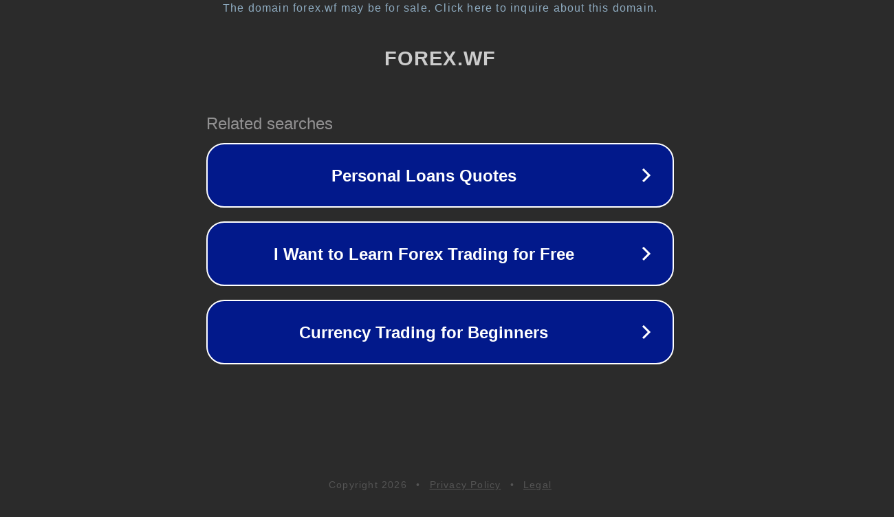

--- FILE ---
content_type: text/html; charset=utf-8
request_url: http://forex.wf/index.php?PHPSESSID=0g0fvlam9i1h2jo0aguon2269s&action=search
body_size: 1190
content:
<!doctype html>
<html data-adblockkey="MFwwDQYJKoZIhvcNAQEBBQADSwAwSAJBANDrp2lz7AOmADaN8tA50LsWcjLFyQFcb/P2Txc58oYOeILb3vBw7J6f4pamkAQVSQuqYsKx3YzdUHCvbVZvFUsCAwEAAQ==_i4AO24Oxg303z+P0fsfyReIQ7Pkk/c/Geef7yOJ29r93fOJhlMCLu/fOKSurr6iPpyfPbNv8cBS32wOQjFjoZQ==" lang="en" style="background: #2B2B2B;">
<head>
    <meta charset="utf-8">
    <meta name="viewport" content="width=device-width, initial-scale=1">
    <link rel="icon" href="[data-uri]">
    <link rel="preconnect" href="https://www.google.com" crossorigin>
</head>
<body>
<div id="target" style="opacity: 0"></div>
<script>window.park = "eyJ1dWlkIjoiMDU5YzE2NWQtOWQ5Ni00ZDI2LWI2MGItN2Y0NjE1Y2IxOTE2IiwicGFnZV90aW1lIjoxNzY5MzQzNjE2LCJwYWdlX3VybCI6Imh0dHA6Ly9mb3JleC53Zi9pbmRleC5waHA/[base64]";</script>
<script src="/bKxLXWIvd.js"></script>
</body>
</html>
